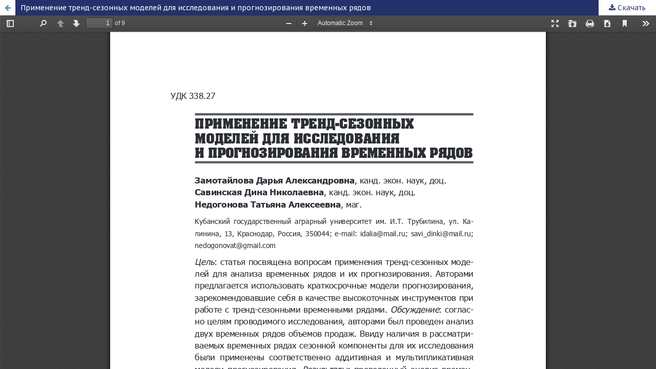

--- FILE ---
content_type: text/html; charset=utf-8
request_url: https://journals.vsu.ru/meps/article/view/8206/8241
body_size: 1137
content:
<!DOCTYPE html>
<html lang="ru-RU" xml:lang="ru-RU">
<head>
	<meta http-equiv="Content-Type" content="text/html; charset=utf-8" />
	<meta name="viewport" content="width=device-width, initial-scale=1.0">
	<title>Просмотр «Применение тренд-сезонных моделей для исследования и прогнозирования временных рядов»</title>

	
<meta name="generator" content="Open Journal Systems 3.1.2.0">
<script src="https://kit.fontawesome.com/9388c4f91e.js" crossorigin="anonymous"></script>
<link href="https://fonts.googleapis.com/css?family=PT+Sans:400,700&display=swap&subset=cyrillic-ext" rel="stylesheet">
<link href="https://fonts.googleapis.com/css?family=PT+Sans+Caption:400,700&display=swap&subset=cyrillic-ext" rel="stylesheet">
<link rel="stylesheet" href="https://maxcdn.bootstrapcdn.com/bootstrap/4.0.0/css/bootstrap.min.css" integrity="sha384-Gn5384xqQ1aoWXA+058RXPxPg6fy4IWvTNh0E263XmFcJlSAwiGgFAW/dAiS6JXm" crossorigin="anonymous">
	<link rel="stylesheet" href="https://journals.vsu.ru/meps/$$$call$$$/page/page/css?name=stylesheet" type="text/css" /><link rel="stylesheet" href="https://cdnjs.cloudflare.com/ajax/libs/font-awesome/4.7.0/css/font-awesome.css" type="text/css" /><link rel="stylesheet" href="//fonts.googleapis.com/css?family=Montserrat:400,700|Noto+Serif:400,400i,700,700i" type="text/css" /><link rel="stylesheet" href="https://journals.vsu.ru/public/journals/11/styleSheet.css" type="text/css" />
	<script src="//ajax.googleapis.com/ajax/libs/jquery/3.3.1/jquery.min.js" type="text/javascript"></script><script src="//ajax.googleapis.com/ajax/libs/jqueryui/1.12.0/jquery-ui.min.js" type="text/javascript"></script><script src="https://journals.vsu.ru/lib/pkp/js/lib/jquery/plugins/jquery.tag-it.js" type="text/javascript"></script><script src="https://journals.vsu.ru/plugins/themes/default/js/lib/popper/popper.js" type="text/javascript"></script><script src="https://journals.vsu.ru/plugins/themes/default/js/lib/bootstrap/util.js" type="text/javascript"></script><script src="https://journals.vsu.ru/plugins/themes/default/js/lib/bootstrap/dropdown.js" type="text/javascript"></script><script src="https://journals.vsu.ru/plugins/themes/default/js/main.js" type="text/javascript"></script>
</head>
<body class="pkp_page_article pkp_op_view">

		<header class="header_view">

		<a href="https://journals.vsu.ru/meps/article/view/8206" class="return">
			<span class="pkp_screen_reader">
									Вернуться к Подробностям о статье
							</span>
		</a>

		<a href="https://journals.vsu.ru/meps/article/view/8206" class="title">
			Применение тренд-сезонных моделей для исследования и прогнозирования временных рядов
		</a>

		<a href="https://journals.vsu.ru/meps/article/download/8206/8241/" class="download" download>
			<span class="label">
				Скачать
			</span>
			<span class="pkp_screen_reader">
				Скачать PDF
			</span>
		</a>

	</header>

	<div id="pdfCanvasContainer" class="galley_view">
		<iframe src="https://journals.vsu.ru/plugins/generic/pdfJsViewer/pdf.js/web/viewer.html?file=https%3A%2F%2Fjournals.vsu.ru%2Fmeps%2Farticle%2Fdownload%2F8206%2F8241%2F" width="100%" height="100%" style="min-height: 500px;" allowfullscreen webkitallowfullscreen></iframe>
	</div>
	
</body>
</html>
